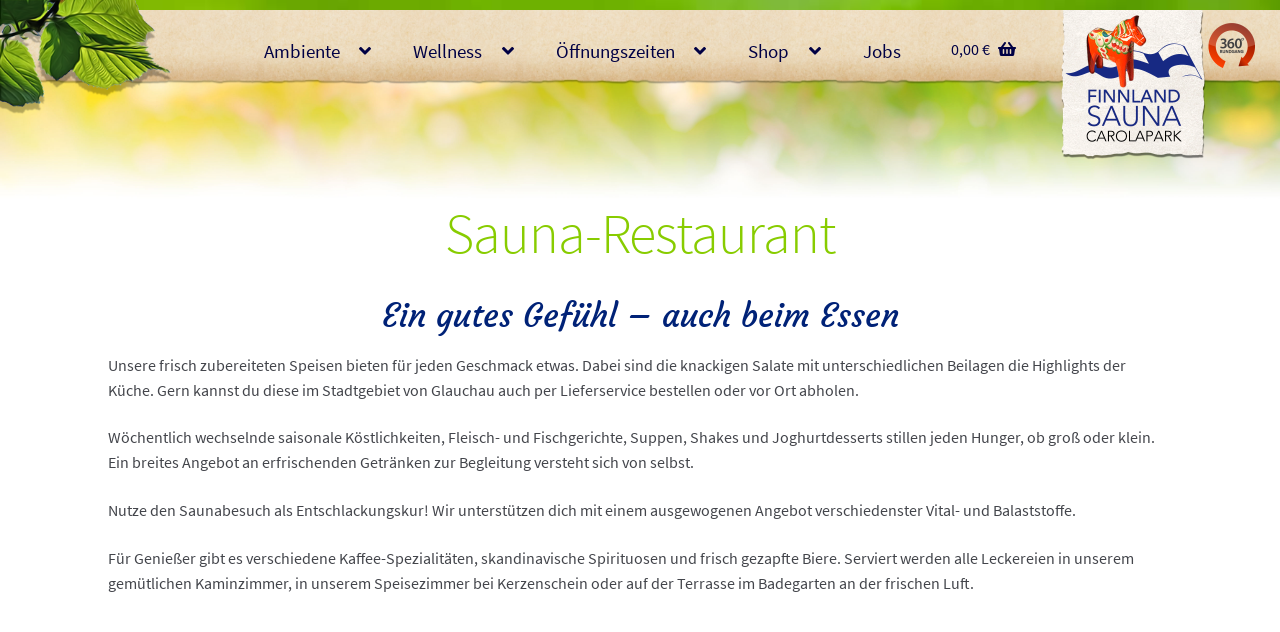

--- FILE ---
content_type: text/html; charset=UTF-8
request_url: https://www.sauna-glauchau.de/ambiente/sauna-restaurant/
body_size: 9717
content:
<!DOCTYPE html>
<html lang="de">
<head>
<meta charset="UTF-8">
<meta name="viewport" content="width=device-width, initial-scale=1, maximum-scale=1.0, user-scalable=no">
<script>
function Rundgang(){
	var iframe=document.createElement('iframe');
	iframe.id='rundgang';
	iframe.frameBorder='0';
	iframe.src='https://cis-internet.de/360/Finnlandsauna/';
	document.body.appendChild(iframe);
	var closer=document.createElement('div');
	closer.id='rundgang_close';
	closer.innerHTML='x';
	closer.onclick=function(){Rundgang_Schliessen();};
	document.body.appendChild(closer);
}
function Rundgang_Schliessen(){
	var el=document.getElementById('rundgang');
	el.parentNode.removeChild(el);
	var el=document.getElementById('rundgang_close');
	el.parentNode.removeChild(el);
}
</script>
	<title>Sauna-Restaurant - Finnlandsauna Glauchau</title>
	<style>img:is([sizes="auto" i], [sizes^="auto," i]) { contain-intrinsic-size: 3000px 1500px }</style>
	
<!-- The SEO Framework von Sybre Waaijer -->
<meta name="robots" content="max-snippet:-1,max-image-preview:large,max-video-preview:-1" />
<link rel="canonical" href="https://www.sauna-glauchau.de/ambiente/sauna-restaurant/" />
<meta name="description" content="Unsere frisch zubereiteten Speisen bieten für jeden Geschmack etwas. Dabei sind die knackigen Salate mit unterschiedlichen Beilagen die Highlights der Küche." />
<meta name="theme-color" content="#88cc00" />
<meta property="og:type" content="website" />
<meta property="og:locale" content="de_DE" />
<meta property="og:site_name" content="Finnlandsauna Glauchau" />
<meta property="og:title" content="Sauna-Restaurant" />
<meta property="og:description" content="Unsere frisch zubereiteten Speisen bieten für jeden Geschmack etwas. Dabei sind die knackigen Salate mit unterschiedlichen Beilagen die Highlights der Küche. Gern kannst du diese im Stadtgebiet von…" />
<meta property="og:url" content="https://www.sauna-glauchau.de/ambiente/sauna-restaurant/" />
<meta name="twitter:card" content="summary_large_image" />
<meta name="twitter:title" content="Sauna-Restaurant" />
<meta name="twitter:description" content="Unsere frisch zubereiteten Speisen bieten für jeden Geschmack etwas. Dabei sind die knackigen Salate mit unterschiedlichen Beilagen die Highlights der Küche. Gern kannst du diese im Stadtgebiet von…" />
<script type="application/ld+json">{"@context":"https://schema.org","@graph":[{"@type":"WebSite","@id":"https://www.sauna-glauchau.de/#/schema/WebSite","url":"https://www.sauna-glauchau.de/","name":"Finnlandsauna Glauchau","description":"Ihre Wohlfühloase mit idyllischem Garten und Wellness-Angeboten","inLanguage":"de","potentialAction":{"@type":"SearchAction","target":{"@type":"EntryPoint","urlTemplate":"https://www.sauna-glauchau.de/search/{search_term_string}/"},"query-input":"required name=search_term_string"},"publisher":{"@type":"Organization","@id":"https://www.sauna-glauchau.de/#/schema/Organization","name":"Finnlandsauna Glauchau","url":"https://www.sauna-glauchau.de/"}},{"@type":"WebPage","@id":"https://www.sauna-glauchau.de/ambiente/sauna-restaurant/","url":"https://www.sauna-glauchau.de/ambiente/sauna-restaurant/","name":"Sauna-Restaurant - Finnlandsauna Glauchau","description":"Unsere frisch zubereiteten Speisen bieten für jeden Geschmack etwas. Dabei sind die knackigen Salate mit unterschiedlichen Beilagen die Highlights der Küche.","inLanguage":"de","isPartOf":{"@id":"https://www.sauna-glauchau.de/#/schema/WebSite"},"breadcrumb":{"@type":"BreadcrumbList","@id":"https://www.sauna-glauchau.de/#/schema/BreadcrumbList","itemListElement":[{"@type":"ListItem","position":1,"item":"https://www.sauna-glauchau.de/","name":"Finnlandsauna Glauchau"},{"@type":"ListItem","position":2,"item":"https://www.sauna-glauchau.de/","name":"Finnlandsauna Glauchau - idyllischer Garten & Wellness"},{"@type":"ListItem","position":3,"name":"Sauna-Restaurant"}]},"potentialAction":{"@type":"ReadAction","target":"https://www.sauna-glauchau.de/ambiente/sauna-restaurant/"}}]}</script>
<!-- / The SEO Framework von Sybre Waaijer | 11.80ms meta | 3.38ms boot -->

<link rel="alternate" type="application/rss+xml" title="Finnlandsauna Glauchau &raquo; Feed" href="https://www.sauna-glauchau.de/feed/" />
<link rel="alternate" type="application/rss+xml" title="Finnlandsauna Glauchau &raquo; Kommentar-Feed" href="https://www.sauna-glauchau.de/comments/feed/" />
<script>
window._wpemojiSettings = {"baseUrl":"https:\/\/s.w.org\/images\/core\/emoji\/16.0.1\/72x72\/","ext":".png","svgUrl":"https:\/\/s.w.org\/images\/core\/emoji\/16.0.1\/svg\/","svgExt":".svg","source":{"concatemoji":"https:\/\/www.sauna-glauchau.de\/wp-includes\/js\/wp-emoji-release.min.js?ver=7116479e1bd2453b178559bba1c82de8"}};
/*! This file is auto-generated */
!function(s,n){var o,i,e;function c(e){try{var t={supportTests:e,timestamp:(new Date).valueOf()};sessionStorage.setItem(o,JSON.stringify(t))}catch(e){}}function p(e,t,n){e.clearRect(0,0,e.canvas.width,e.canvas.height),e.fillText(t,0,0);var t=new Uint32Array(e.getImageData(0,0,e.canvas.width,e.canvas.height).data),a=(e.clearRect(0,0,e.canvas.width,e.canvas.height),e.fillText(n,0,0),new Uint32Array(e.getImageData(0,0,e.canvas.width,e.canvas.height).data));return t.every(function(e,t){return e===a[t]})}function u(e,t){e.clearRect(0,0,e.canvas.width,e.canvas.height),e.fillText(t,0,0);for(var n=e.getImageData(16,16,1,1),a=0;a<n.data.length;a++)if(0!==n.data[a])return!1;return!0}function f(e,t,n,a){switch(t){case"flag":return n(e,"\ud83c\udff3\ufe0f\u200d\u26a7\ufe0f","\ud83c\udff3\ufe0f\u200b\u26a7\ufe0f")?!1:!n(e,"\ud83c\udde8\ud83c\uddf6","\ud83c\udde8\u200b\ud83c\uddf6")&&!n(e,"\ud83c\udff4\udb40\udc67\udb40\udc62\udb40\udc65\udb40\udc6e\udb40\udc67\udb40\udc7f","\ud83c\udff4\u200b\udb40\udc67\u200b\udb40\udc62\u200b\udb40\udc65\u200b\udb40\udc6e\u200b\udb40\udc67\u200b\udb40\udc7f");case"emoji":return!a(e,"\ud83e\udedf")}return!1}function g(e,t,n,a){var r="undefined"!=typeof WorkerGlobalScope&&self instanceof WorkerGlobalScope?new OffscreenCanvas(300,150):s.createElement("canvas"),o=r.getContext("2d",{willReadFrequently:!0}),i=(o.textBaseline="top",o.font="600 32px Arial",{});return e.forEach(function(e){i[e]=t(o,e,n,a)}),i}function t(e){var t=s.createElement("script");t.src=e,t.defer=!0,s.head.appendChild(t)}"undefined"!=typeof Promise&&(o="wpEmojiSettingsSupports",i=["flag","emoji"],n.supports={everything:!0,everythingExceptFlag:!0},e=new Promise(function(e){s.addEventListener("DOMContentLoaded",e,{once:!0})}),new Promise(function(t){var n=function(){try{var e=JSON.parse(sessionStorage.getItem(o));if("object"==typeof e&&"number"==typeof e.timestamp&&(new Date).valueOf()<e.timestamp+604800&&"object"==typeof e.supportTests)return e.supportTests}catch(e){}return null}();if(!n){if("undefined"!=typeof Worker&&"undefined"!=typeof OffscreenCanvas&&"undefined"!=typeof URL&&URL.createObjectURL&&"undefined"!=typeof Blob)try{var e="postMessage("+g.toString()+"("+[JSON.stringify(i),f.toString(),p.toString(),u.toString()].join(",")+"));",a=new Blob([e],{type:"text/javascript"}),r=new Worker(URL.createObjectURL(a),{name:"wpTestEmojiSupports"});return void(r.onmessage=function(e){c(n=e.data),r.terminate(),t(n)})}catch(e){}c(n=g(i,f,p,u))}t(n)}).then(function(e){for(var t in e)n.supports[t]=e[t],n.supports.everything=n.supports.everything&&n.supports[t],"flag"!==t&&(n.supports.everythingExceptFlag=n.supports.everythingExceptFlag&&n.supports[t]);n.supports.everythingExceptFlag=n.supports.everythingExceptFlag&&!n.supports.flag,n.DOMReady=!1,n.readyCallback=function(){n.DOMReady=!0}}).then(function(){return e}).then(function(){var e;n.supports.everything||(n.readyCallback(),(e=n.source||{}).concatemoji?t(e.concatemoji):e.wpemoji&&e.twemoji&&(t(e.twemoji),t(e.wpemoji)))}))}((window,document),window._wpemojiSettings);
</script>
<style id='wp-emoji-styles-inline-css'>

	img.wp-smiley, img.emoji {
		display: inline !important;
		border: none !important;
		box-shadow: none !important;
		height: 1em !important;
		width: 1em !important;
		margin: 0 0.07em !important;
		vertical-align: -0.1em !important;
		background: none !important;
		padding: 0 !important;
	}
</style>
<link rel='stylesheet' id='wp-block-library-css' href='https://www.sauna-glauchau.de/wp-includes/css/dist/block-library/style.min.css?ver=7116479e1bd2453b178559bba1c82de8' media='all' />
<style id='wp-block-library-theme-inline-css'>
.wp-block-audio :where(figcaption){color:#555;font-size:13px;text-align:center}.is-dark-theme .wp-block-audio :where(figcaption){color:#ffffffa6}.wp-block-audio{margin:0 0 1em}.wp-block-code{border:1px solid #ccc;border-radius:4px;font-family:Menlo,Consolas,monaco,monospace;padding:.8em 1em}.wp-block-embed :where(figcaption){color:#555;font-size:13px;text-align:center}.is-dark-theme .wp-block-embed :where(figcaption){color:#ffffffa6}.wp-block-embed{margin:0 0 1em}.blocks-gallery-caption{color:#555;font-size:13px;text-align:center}.is-dark-theme .blocks-gallery-caption{color:#ffffffa6}:root :where(.wp-block-image figcaption){color:#555;font-size:13px;text-align:center}.is-dark-theme :root :where(.wp-block-image figcaption){color:#ffffffa6}.wp-block-image{margin:0 0 1em}.wp-block-pullquote{border-bottom:4px solid;border-top:4px solid;color:currentColor;margin-bottom:1.75em}.wp-block-pullquote cite,.wp-block-pullquote footer,.wp-block-pullquote__citation{color:currentColor;font-size:.8125em;font-style:normal;text-transform:uppercase}.wp-block-quote{border-left:.25em solid;margin:0 0 1.75em;padding-left:1em}.wp-block-quote cite,.wp-block-quote footer{color:currentColor;font-size:.8125em;font-style:normal;position:relative}.wp-block-quote:where(.has-text-align-right){border-left:none;border-right:.25em solid;padding-left:0;padding-right:1em}.wp-block-quote:where(.has-text-align-center){border:none;padding-left:0}.wp-block-quote.is-large,.wp-block-quote.is-style-large,.wp-block-quote:where(.is-style-plain){border:none}.wp-block-search .wp-block-search__label{font-weight:700}.wp-block-search__button{border:1px solid #ccc;padding:.375em .625em}:where(.wp-block-group.has-background){padding:1.25em 2.375em}.wp-block-separator.has-css-opacity{opacity:.4}.wp-block-separator{border:none;border-bottom:2px solid;margin-left:auto;margin-right:auto}.wp-block-separator.has-alpha-channel-opacity{opacity:1}.wp-block-separator:not(.is-style-wide):not(.is-style-dots){width:100px}.wp-block-separator.has-background:not(.is-style-dots){border-bottom:none;height:1px}.wp-block-separator.has-background:not(.is-style-wide):not(.is-style-dots){height:2px}.wp-block-table{margin:0 0 1em}.wp-block-table td,.wp-block-table th{word-break:normal}.wp-block-table :where(figcaption){color:#555;font-size:13px;text-align:center}.is-dark-theme .wp-block-table :where(figcaption){color:#ffffffa6}.wp-block-video :where(figcaption){color:#555;font-size:13px;text-align:center}.is-dark-theme .wp-block-video :where(figcaption){color:#ffffffa6}.wp-block-video{margin:0 0 1em}:root :where(.wp-block-template-part.has-background){margin-bottom:0;margin-top:0;padding:1.25em 2.375em}
</style>
<link rel='stylesheet' id='storefront-gutenberg-blocks-css' href='https://www.sauna-glauchau.de/wp-content/themes/storefront/assets/css/base/gutenberg-blocks.css?ver=4.6.2' media='all' />
<style id='storefront-gutenberg-blocks-inline-css'>

				.wp-block-button__link:not(.has-text-color) {
					color: #333333;
				}

				.wp-block-button__link:not(.has-text-color):hover,
				.wp-block-button__link:not(.has-text-color):focus,
				.wp-block-button__link:not(.has-text-color):active {
					color: #333333;
				}

				.wp-block-button__link:not(.has-background) {
					background-color: #eeeeee;
				}

				.wp-block-button__link:not(.has-background):hover,
				.wp-block-button__link:not(.has-background):focus,
				.wp-block-button__link:not(.has-background):active {
					border-color: #d5d5d5;
					background-color: #d5d5d5;
				}

				.wc-block-grid__products .wc-block-grid__product .wp-block-button__link {
					background-color: #eeeeee;
					border-color: #eeeeee;
					color: #333333;
				}

				.wp-block-quote footer,
				.wp-block-quote cite,
				.wp-block-quote__citation {
					color: #6d6d6d;
				}

				.wp-block-pullquote cite,
				.wp-block-pullquote footer,
				.wp-block-pullquote__citation {
					color: #6d6d6d;
				}

				.wp-block-image figcaption {
					color: #6d6d6d;
				}

				.wp-block-separator.is-style-dots::before {
					color: #333333;
				}

				.wp-block-file a.wp-block-file__button {
					color: #333333;
					background-color: #eeeeee;
					border-color: #eeeeee;
				}

				.wp-block-file a.wp-block-file__button:hover,
				.wp-block-file a.wp-block-file__button:focus,
				.wp-block-file a.wp-block-file__button:active {
					color: #333333;
					background-color: #d5d5d5;
				}

				.wp-block-code,
				.wp-block-preformatted pre {
					color: #6d6d6d;
				}

				.wp-block-table:not( .has-background ):not( .is-style-stripes ) tbody tr:nth-child(2n) td {
					background-color: #fdfdfd;
				}

				.wp-block-cover .wp-block-cover__inner-container h1:not(.has-text-color),
				.wp-block-cover .wp-block-cover__inner-container h2:not(.has-text-color),
				.wp-block-cover .wp-block-cover__inner-container h3:not(.has-text-color),
				.wp-block-cover .wp-block-cover__inner-container h4:not(.has-text-color),
				.wp-block-cover .wp-block-cover__inner-container h5:not(.has-text-color),
				.wp-block-cover .wp-block-cover__inner-container h6:not(.has-text-color) {
					color: #000000;
				}

				div.wc-block-components-price-slider__range-input-progress,
				.rtl .wc-block-components-price-slider__range-input-progress {
					--range-color: #7f54b3;
				}

				/* Target only IE11 */
				@media all and (-ms-high-contrast: none), (-ms-high-contrast: active) {
					.wc-block-components-price-slider__range-input-progress {
						background: #7f54b3;
					}
				}

				.wc-block-components-button:not(.is-link) {
					background-color: #333333;
					color: #ffffff;
				}

				.wc-block-components-button:not(.is-link):hover,
				.wc-block-components-button:not(.is-link):focus,
				.wc-block-components-button:not(.is-link):active {
					background-color: #1a1a1a;
					color: #ffffff;
				}

				.wc-block-components-button:not(.is-link):disabled {
					background-color: #333333;
					color: #ffffff;
				}

				.wc-block-cart__submit-container {
					background-color: #ffffff;
				}

				.wc-block-cart__submit-container::before {
					color: rgba(220,220,220,0.5);
				}

				.wc-block-components-order-summary-item__quantity {
					background-color: #ffffff;
					border-color: #6d6d6d;
					box-shadow: 0 0 0 2px #ffffff;
					color: #6d6d6d;
				}
			
</style>
<style id='woocommerce-inline-inline-css'>
.woocommerce form .form-row .required { visibility: visible; }
</style>
<link rel='stylesheet' id='storefront-icons-css' href='https://www.sauna-glauchau.de/wp-content/themes/storefront/assets/css/base/icons.css?ver=4.6.2' media='all' />
<link rel='stylesheet' id='wcpa-frontend-css' href='https://www.sauna-glauchau.de/wp-content/plugins/woo-custom-product-addons/assets/css/style_1.css?ver=3.0.19' media='all' />
<link rel='stylesheet' id='woocommerce-gzd-layout-css' href='https://www.sauna-glauchau.de/wp-content/plugins/woocommerce-germanized/build/static/layout-styles.css?ver=3.20.5' media='all' />
<style id='woocommerce-gzd-layout-inline-css'>
.woocommerce-checkout .shop_table { background-color: #eeeeee; } .product p.deposit-packaging-type { font-size: 1.25em !important; } p.woocommerce-shipping-destination { display: none; }
                .wc-gzd-nutri-score-value-a {
                    background: url(https://www.sauna-glauchau.de/wp-content/plugins/woocommerce-germanized/assets/images/nutri-score-a.svg) no-repeat;
                }
                .wc-gzd-nutri-score-value-b {
                    background: url(https://www.sauna-glauchau.de/wp-content/plugins/woocommerce-germanized/assets/images/nutri-score-b.svg) no-repeat;
                }
                .wc-gzd-nutri-score-value-c {
                    background: url(https://www.sauna-glauchau.de/wp-content/plugins/woocommerce-germanized/assets/images/nutri-score-c.svg) no-repeat;
                }
                .wc-gzd-nutri-score-value-d {
                    background: url(https://www.sauna-glauchau.de/wp-content/plugins/woocommerce-germanized/assets/images/nutri-score-d.svg) no-repeat;
                }
                .wc-gzd-nutri-score-value-e {
                    background: url(https://www.sauna-glauchau.de/wp-content/plugins/woocommerce-germanized/assets/images/nutri-score-e.svg) no-repeat;
                }
            
</style>
<link rel='stylesheet' id='storefront-style-css' href='https://www.sauna-glauchau.de/wp-content/themes/storefront/style.css?ver=4.6.2' media='all' />
<link rel='stylesheet' id='storefront-woocommerce-style-css' href='https://www.sauna-glauchau.de/wp-content/themes/storefront/assets/css/woocommerce/woocommerce.css?ver=4.6.2' media='all' />
<style id='storefront-woocommerce-style-inline-css'>
@font-face {
				font-family: star;
				src: url(https://www.sauna-glauchau.de/wp-content/plugins/woocommerce/assets/fonts/star.eot);
				src:
					url(https://www.sauna-glauchau.de/wp-content/plugins/woocommerce/assets/fonts/star.eot?#iefix) format("embedded-opentype"),
					url(https://www.sauna-glauchau.de/wp-content/plugins/woocommerce/assets/fonts/star.woff) format("woff"),
					url(https://www.sauna-glauchau.de/wp-content/plugins/woocommerce/assets/fonts/star.ttf) format("truetype"),
					url(https://www.sauna-glauchau.de/wp-content/plugins/woocommerce/assets/fonts/star.svg#star) format("svg");
				font-weight: 400;
				font-style: normal;
			}
			@font-face {
				font-family: WooCommerce;
				src: url(https://www.sauna-glauchau.de/wp-content/plugins/woocommerce/assets/fonts/WooCommerce.eot);
				src:
					url(https://www.sauna-glauchau.de/wp-content/plugins/woocommerce/assets/fonts/WooCommerce.eot?#iefix) format("embedded-opentype"),
					url(https://www.sauna-glauchau.de/wp-content/plugins/woocommerce/assets/fonts/WooCommerce.woff) format("woff"),
					url(https://www.sauna-glauchau.de/wp-content/plugins/woocommerce/assets/fonts/WooCommerce.ttf) format("truetype"),
					url(https://www.sauna-glauchau.de/wp-content/plugins/woocommerce/assets/fonts/WooCommerce.svg#WooCommerce) format("svg");
				font-weight: 400;
				font-style: normal;
			}
</style>
<link rel='stylesheet' id='storefront-child-style-css' href='https://www.sauna-glauchau.de/wp-content/themes/storefront-sauna/style.css?ver=1.2' media='all' />
<link rel='stylesheet' id='storefront-woocommerce-brands-style-css' href='https://www.sauna-glauchau.de/wp-content/themes/storefront/assets/css/woocommerce/extensions/brands.css?ver=4.6.2' media='all' />
<!--n2css--><!--n2js--><script src="https://www.sauna-glauchau.de/wp-content/plugins/appelgrips-geoeffnet/oeffnungszeiten.js?1&amp;ver=7116479e1bd2453b178559bba1c82de8" id="my_plugin_script-js"></script>
<script id="my_plugin_script-js-after">
document.addEventListener("DOMContentLoaded", function(event) {OEZ();});
</script>
<script async src="https://www.sauna-glauchau.de/wp-content/plugins/burst-statistics/assets/js/timeme/timeme.min.js?ver=1768042592" id="burst-timeme-js"></script>
<script async src="https://www.sauna-glauchau.de/wp-content/uploads/burst/js/burst.min.js?ver=1769841902" id="burst-js"></script>
<script src="https://www.sauna-glauchau.de/wp-includes/js/jquery/jquery.min.js?ver=3.7.1" id="jquery-core-js"></script>
<script src="https://www.sauna-glauchau.de/wp-includes/js/jquery/jquery-migrate.min.js?ver=3.4.1" id="jquery-migrate-js"></script>
<script src="https://www.sauna-glauchau.de/wp-content/plugins/woocommerce/assets/js/jquery-blockui/jquery.blockUI.min.js?ver=2.7.0-wc.10.4.3" id="wc-jquery-blockui-js" defer data-wp-strategy="defer"></script>
<script id="wc-add-to-cart-js-extra">
var wc_add_to_cart_params = {"ajax_url":"\/wp-admin\/admin-ajax.php","wc_ajax_url":"\/?wc-ajax=%%endpoint%%","i18n_view_cart":"Warenkorb anzeigen","cart_url":"https:\/\/www.sauna-glauchau.de\/shop\/warenkorb\/","is_cart":"","cart_redirect_after_add":"no"};
</script>
<script src="https://www.sauna-glauchau.de/wp-content/plugins/woocommerce/assets/js/frontend/add-to-cart.min.js?ver=10.4.3" id="wc-add-to-cart-js" defer data-wp-strategy="defer"></script>
<script src="https://www.sauna-glauchau.de/wp-content/plugins/woocommerce/assets/js/js-cookie/js.cookie.min.js?ver=2.1.4-wc.10.4.3" id="wc-js-cookie-js" defer data-wp-strategy="defer"></script>
<script id="woocommerce-js-extra">
var woocommerce_params = {"ajax_url":"\/wp-admin\/admin-ajax.php","wc_ajax_url":"\/?wc-ajax=%%endpoint%%","i18n_password_show":"Passwort anzeigen","i18n_password_hide":"Passwort ausblenden"};
</script>
<script src="https://www.sauna-glauchau.de/wp-content/plugins/woocommerce/assets/js/frontend/woocommerce.min.js?ver=10.4.3" id="woocommerce-js" defer data-wp-strategy="defer"></script>
<script id="wc-cart-fragments-js-extra">
var wc_cart_fragments_params = {"ajax_url":"\/wp-admin\/admin-ajax.php","wc_ajax_url":"\/?wc-ajax=%%endpoint%%","cart_hash_key":"wc_cart_hash_0326b07f1d24e6b1af5e3edaf05a21ef","fragment_name":"wc_fragments_0326b07f1d24e6b1af5e3edaf05a21ef","request_timeout":"5000"};
</script>
<script src="https://www.sauna-glauchau.de/wp-content/plugins/woocommerce/assets/js/frontend/cart-fragments.min.js?ver=10.4.3" id="wc-cart-fragments-js" defer data-wp-strategy="defer"></script>
<link rel="https://api.w.org/" href="https://www.sauna-glauchau.de/wp-json/" /><link rel="alternate" title="JSON" type="application/json" href="https://www.sauna-glauchau.de/wp-json/wp/v2/pages/140" /><link rel="EditURI" type="application/rsd+xml" title="RSD" href="https://www.sauna-glauchau.de/xmlrpc.php?rsd" />
<link rel="alternate" title="oEmbed (JSON)" type="application/json+oembed" href="https://www.sauna-glauchau.de/wp-json/oembed/1.0/embed?url=https%3A%2F%2Fwww.sauna-glauchau.de%2Fambiente%2Fsauna-restaurant%2F" />
<link rel="alternate" title="oEmbed (XML)" type="text/xml+oembed" href="https://www.sauna-glauchau.de/wp-json/oembed/1.0/embed?url=https%3A%2F%2Fwww.sauna-glauchau.de%2Fambiente%2Fsauna-restaurant%2F&#038;format=xml" />
	<noscript><style>.woocommerce-product-gallery{ opacity: 1 !important; }</style></noscript>
	<style>:root{  --wcpaSectionTitleSize:14px;   --wcpaLabelSize:14px;   --wcpaDescSize:13px;   --wcpaErrorSize:13px;   --wcpaLabelWeight:normal;   --wcpaDescWeight:normal;   --wcpaBorderWidth:1px;   --wcpaBorderRadius:6px;   --wcpaInputHeight:45px;   --wcpaCheckLabelSize:14px;   --wcpaCheckBorderWidth:1px;   --wcpaCheckWidth:20px;   --wcpaCheckHeight:20px;   --wcpaCheckBorderRadius:4px;   --wcpaCheckButtonRadius:5px;   --wcpaCheckButtonBorder:2px; }:root{  --wcpaButtonColor:#3340d3;   --wcpaLabelColor:#424242;   --wcpaDescColor:#797979;   --wcpaBorderColor:#c6d0e9;   --wcpaBorderColorFocus:#3561f3;   --wcpaInputBgColor:#FFFFFF;   --wcpaInputColor:#5d5d5d;   --wcpaCheckLabelColor:#4a4a4a;   --wcpaCheckBgColor:#3340d3;   --wcpaCheckBorderColor:#B9CBE3;   --wcpaCheckTickColor:#ffffff;   --wcpaRadioBgColor:#3340d3;   --wcpaRadioBorderColor:#B9CBE3;   --wcpaRadioTickColor:#ffffff;   --wcpaButtonTextColor:#ffffff;   --wcpaErrorColor:#F55050; }:root{}</style></head>

<body class="wp-singular page-template-default page page-id-140 page-child parent-pageid-14 wp-embed-responsive wp-theme-storefront wp-child-theme-storefront-sauna theme-storefront woocommerce-no-js storefront-full-width-content storefront-secondary-navigation storefront-align-wide right-sidebar woocommerce-active" data-burst_id="140" data-burst_type="page">
<header id="masthead" class="site-header" role="banner" style="">
			<nav id="site-navigation" class="main-navigation" role="navigation" aria-label="Primäre Navigation">
		<button id="site-navigation-menu-toggle" class="menu-toggle" aria-controls="site-navigation" aria-expanded="false"><span>Menü</span></button>
			<div class="primary-navigation"><ul id="menu-hauptmenue" class="menu"><li id="menu-item-39" class="menu-item menu-item-type-post_type menu-item-object-page current-menu-ancestor current-menu-parent current_page_parent current_page_ancestor menu-item-has-children menu-item-39"><a href="https://www.sauna-glauchau.de/ambiente/sauna-landschaft/">Ambiente</a>
<ul class="sub-menu">
	<li id="menu-item-34" class="menu-item menu-item-type-post_type menu-item-object-page menu-item-34"><a href="https://www.sauna-glauchau.de/ambiente/sauna-landschaft/">Sauna-Landschaft</a></li>
	<li id="menu-item-33" class="menu-item menu-item-type-post_type menu-item-object-page menu-item-33"><a href="https://www.sauna-glauchau.de/ambiente/fkk-sommer-badegarten/">FKK-Sommer-Badegarten</a></li>
	<li id="menu-item-142" class="menu-item menu-item-type-post_type menu-item-object-page current-menu-item page_item page-item-140 current_page_item menu-item-142"><a href="https://www.sauna-glauchau.de/ambiente/sauna-restaurant/" aria-current="page">Sauna-Restaurant</a></li>
	<li id="menu-item-1060" class="menu-item menu-item-type-post_type menu-item-object-page menu-item-1060"><a href="https://www.sauna-glauchau.de/ambiente/sauna-knigge/">Sauna-Knigge</a></li>
</ul>
</li>
<li id="menu-item-31" class="menu-item menu-item-type-post_type menu-item-object-page menu-item-has-children menu-item-31"><a href="https://www.sauna-glauchau.de/massage-wellness/">Wellness</a>
<ul class="sub-menu">
	<li id="menu-item-379" class="menu-item menu-item-type-post_type menu-item-object-page menu-item-379"><a href="https://www.sauna-glauchau.de/massage-wellness/massagen/">Massagen</a></li>
	<li id="menu-item-32" class="menu-item menu-item-type-post_type menu-item-object-page menu-item-32"><a href="https://www.sauna-glauchau.de/massage-wellness/wohlfuehlpakete-nur-fuer-mich/">Wohlfühlpakete nur für Mich</a></li>
	<li id="menu-item-30" class="menu-item menu-item-type-post_type menu-item-object-page menu-item-30"><a href="https://www.sauna-glauchau.de/massage-wellness/wohlfuehlpakete-zeit-fuer-zwei/">Wohlfühlpakete Zeit für Zwei</a></li>
	<li id="menu-item-926" class="menu-item menu-item-type-post_type menu-item-object-page menu-item-926"><a href="https://www.sauna-glauchau.de/massage-wellness/geschaeftsbedingungen/">Geschäftsbedingungen</a></li>
</ul>
</li>
<li id="menu-item-44" class="menu-item menu-item-type-post_type menu-item-object-page menu-item-has-children menu-item-44"><a href="https://www.sauna-glauchau.de/oeffnungszeiten-tarife/">Öffnungszeiten</a>
<ul class="sub-menu">
	<li id="menu-item-45" class="menu-item menu-item-type-post_type menu-item-object-page menu-item-45"><a href="https://www.sauna-glauchau.de/kontakt/">Kontakt &amp; Anfahrt</a></li>
</ul>
</li>
<li id="menu-item-83" class="menu-item menu-item-type-post_type menu-item-object-page menu-item-has-children menu-item-83"><a href="https://www.sauna-glauchau.de/shop/">Shop</a>
<ul class="sub-menu">
	<li id="menu-item-125" class="menu-item menu-item-type-taxonomy menu-item-object-product_cat menu-item-125"><a href="https://www.sauna-glauchau.de/produkt-kategorie/gutscheine/">Gutscheine</a></li>
	<li id="menu-item-940" class="menu-item menu-item-type-taxonomy menu-item-object-product_cat menu-item-has-children menu-item-940"><a href="https://www.sauna-glauchau.de/produkt-kategorie/lapuankankurit/">Lapuan Kankurit</a>
	<ul class="sub-menu">
		<li id="menu-item-944" class="menu-item menu-item-type-taxonomy menu-item-object-product_cat menu-item-944"><a href="https://www.sauna-glauchau.de/produkt-kategorie/lapuankankurit/towel/">Badetücher</a></li>
		<li id="menu-item-1427" class="menu-item menu-item-type-taxonomy menu-item-object-product_cat menu-item-1427"><a href="https://www.sauna-glauchau.de/produkt-kategorie/lapuankankurit/small-towel-and-tea-towel/">Handtücher &amp; Geschirrtücher</a></li>
		<li id="menu-item-945" class="menu-item menu-item-type-taxonomy menu-item-object-product_cat menu-item-945"><a href="https://www.sauna-glauchau.de/produkt-kategorie/lapuankankurit/bathrobe/">Bademantel</a></li>
		<li id="menu-item-1658" class="menu-item menu-item-type-taxonomy menu-item-object-product_cat menu-item-1658"><a href="https://www.sauna-glauchau.de/produkt-kategorie/lapuankankurit/wool-blanket/">Wolldecken</a></li>
		<li id="menu-item-1651" class="menu-item menu-item-type-taxonomy menu-item-object-product_cat menu-item-1651"><a href="https://www.sauna-glauchau.de/produkt-kategorie/lapuankankurit/others/">Sonstige</a></li>
	</ul>
</li>
	<li id="menu-item-87" class="menu-item menu-item-type-post_type menu-item-object-page menu-item-87"><a href="https://www.sauna-glauchau.de/shop/warenkorb/">Warenkorb</a></li>
	<li id="menu-item-84" class="menu-item menu-item-type-post_type menu-item-object-page menu-item-84"><a href="https://www.sauna-glauchau.de/shop/kasse/">Kasse</a></li>
	<li id="menu-item-86" class="menu-item menu-item-type-post_type menu-item-object-page menu-item-86"><a href="https://www.sauna-glauchau.de/shop/zahlung-versand/">Versand- und Zahlungsarten</a></li>
	<li id="menu-item-88" class="menu-item menu-item-type-post_type menu-item-object-page menu-item-88"><a href="https://www.sauna-glauchau.de/shop/widerrufsbelehrung/">Widerrufsbelehrung</a></li>
</ul>
</li>
<li id="menu-item-528" class="menu-item menu-item-type-post_type menu-item-object-page menu-item-528"><a href="https://www.sauna-glauchau.de/jobs/">Jobs</a></li>
</ul></div><div class="menu"><ul>
<li ><a href="https://www.sauna-glauchau.de/">Start</a></li><li class="page_item page-item-508"><a href="https://www.sauna-glauchau.de/jobs/">Dein Job bei uns</a></li>
<li class="page_item page-item-42"><a href="https://www.sauna-glauchau.de/oeffnungszeiten-tarife/">Öffnungszeiten &amp; Tarife</a></li>
<li class="page_item page-item-24 page_item_has_children"><a href="https://www.sauna-glauchau.de/massage-wellness/">Massage &amp; Wellness</a>
<ul class='children'>
	<li class="page_item page-item-377"><a href="https://www.sauna-glauchau.de/massage-wellness/massagen/">Massagen</a></li>
	<li class="page_item page-item-26"><a href="https://www.sauna-glauchau.de/massage-wellness/wohlfuehlpakete-nur-fuer-mich/">Wohlfühlpakete nur für Mich</a></li>
	<li class="page_item page-item-28"><a href="https://www.sauna-glauchau.de/massage-wellness/wohlfuehlpakete-zeit-fuer-zwei/">Wohlfühlpakete Zeit für Zwei</a></li>
	<li class="page_item page-item-924"><a href="https://www.sauna-glauchau.de/massage-wellness/geschaeftsbedingungen/">Geschäftsbedingungen</a></li>
</ul>
</li>
<li class="page_item page-item-40"><a href="https://www.sauna-glauchau.de/kontakt/">Kontakt &amp; Anfahrt</a></li>
<li class="page_item page-item-6 page_item_has_children"><a href="https://www.sauna-glauchau.de/shop/">Sauna Shop</a>
<ul class='children'>
	<li class="page_item page-item-7"><a href="https://www.sauna-glauchau.de/shop/warenkorb/">Warenkorb</a></li>
	<li class="page_item page-item-8"><a href="https://www.sauna-glauchau.de/shop/kasse/">Kasse</a></li>
	<li class="page_item page-item-65"><a href="https://www.sauna-glauchau.de/shop/zahlung-versand/">Versand- und Zahlungsarten</a></li>
	<li class="page_item page-item-64"><a href="https://www.sauna-glauchau.de/shop/widerrufsbelehrung/">Widerrufsbelehrung</a></li>
</ul>
</li>
<li class="page_item page-item-61"><a href="https://www.sauna-glauchau.de/datenschutzerklaerung/">Datenschutzerklärung</a></li>
<li class="page_item page-item-62"><a href="https://www.sauna-glauchau.de/impressum-2/">Impressum</a></li>
<li class="page_item page-item-20"><a href="https://www.sauna-glauchau.de/ambiente/sauna-landschaft/">Sauna-Landschaft</a></li>
<li class="page_item page-item-140 current_page_item"><a href="https://www.sauna-glauchau.de/ambiente/sauna-restaurant/" aria-current="page">Sauna-Restaurant</a></li>
<li class="page_item page-item-22"><a href="https://www.sauna-glauchau.de/ambiente/fkk-sommer-badegarten/">FKK &#8211; Sommer &#8211; Badegarten</a></li>
<li class="page_item page-item-801"><a href="https://www.sauna-glauchau.de/ambiente/sauna-knigge/">Sauna-Knigge</a></li>
</ul></div>
		</nav><!-- #site-navigation -->
				<ul id="site-header-cart" class="site-header-cart menu">
			<li class="">
							<a class="cart-contents" href="https://www.sauna-glauchau.de/shop/warenkorb/" title="Deinen Warenkorb anzeigen">
								<span class="woocommerce-Price-amount amount">0,00&nbsp;<span class="woocommerce-Price-currencySymbol">&euro;</span></span> <span class="count">0 Artikel</span>
			</a>
					</li>
			<li>
				<div class="widget woocommerce widget_shopping_cart"><div class="widget_shopping_cart_content"></div></div>			</li>
		</ul>
					<div class="site-branding">
			<div class="beta site-title"><a href="https://www.sauna-glauchau.de/" rel="home">Finnlandsauna Glauchau</a></div><p class="site-description">Ihre Wohlfühloase mit idyllischem Garten und Wellness-Angeboten</p>		</div>
			<div id="rundganglink" onclick="Rundgang();"></div>
</header>
<div id="page" class="hfeed site noslider">

	<div id="content" class="site-content" tabindex="-1">
		<div class="col-full">

		<div class="woocommerce"></div>
	<div id="primary" class="content-area">
		<main id="main" class="site-main" role="main">

			
<article id="post-140" class="post-140 page type-page status-publish hentry">
			<header class="entry-header">
			<h1 class="entry-title">Sauna-Restaurant</h1>		</header><!-- .entry-header -->
				<div class="entry-content">
			
<h2 class="wp-block-heading has-text-align-center schreibschrift" id="ein-gutes-gefuhl-auch-beim-essen">Ein gutes Gefühl – auch beim Essen</h2>



<p>Unsere frisch zubereiteten Speisen bieten für jeden Geschmack etwas. Dabei sind die knackigen Salate mit unterschiedlichen Beilagen die Highlights der Küche. Gern kannst du diese im Stadtgebiet von Glauchau auch per Lieferservice bestellen oder vor Ort abholen.</p>



<p>Wöchentlich wechselnde saisonale Köstlichkeiten, Fleisch- und Fischgerichte, Suppen, Shakes und Joghurtdesserts stillen jeden Hunger, ob groß oder klein. Ein breites Angebot an erfrischenden Getränken zur Begleitung versteht sich von selbst.</p>



<p>Nutze den Saunabesuch als Entschlackungskur! Wir unterstützen dich mit einem ausgewogenen Angebot verschiedenster Vital- und Balaststoffe.</p>



<p>Für Genießer gibt es verschiedene Kaffee-Spezialitäten, skandinavische Spirituosen und frisch gezapfte Biere. Serviert werden alle Leckereien in unserem gemütlichen Kaminzimmer, in unserem Speisezimmer bei Kerzenschein oder auf der Terrasse im Badegarten an der frischen Luft.</p>
					</div><!-- .entry-content -->
		</article><!-- #post-## -->

		</main>
	</div>


		</div>
	</div>

	
	<footer id="colophon" class="site-footer" role="contentinfo">

		<div class="col-full">
						<nav class="secondary-navigation" role="navigation" aria-label="Sekundäre Navigation">
				<div class="menu-footer-menue-container"><ul id="menu-footer-menue" class="menu"><li id="menu-item-245" class="menu-item menu-item-type-custom menu-item-object-custom menu-item-245"><a target="_blank" href="https://www.facebook.com/FinnlandSaunaCarolapark/">wir auf Facebook</a></li>
<li id="menu-item-58" class="menu-item menu-item-type-post_type menu-item-object-page menu-item-58"><a href="https://www.sauna-glauchau.de/kontakt/">Kontakt &amp; Anfahrt</a></li>
<li id="menu-item-59" class="menu-item menu-item-type-post_type menu-item-object-page menu-item-59"><a href="https://www.sauna-glauchau.de/oeffnungszeiten-tarife/">Öffnungszeiten &amp; Tarife</a></li>
<li id="menu-item-81" class="menu-item menu-item-type-post_type menu-item-object-page menu-item-privacy-policy menu-item-81"><a rel="privacy-policy" href="https://www.sauna-glauchau.de/datenschutzerklaerung/">Datenschutzerklärung</a></li>
<li id="menu-item-244" class="menu-item menu-item-type-post_type menu-item-object-page menu-item-244"><a href="https://www.sauna-glauchau.de/impressum-2/">Impressum</a></li>
</ul></div>			</nav><!-- #site-navigation -->
					</div>
	</footer>

	
</div>

<script type="speculationrules">
{"prefetch":[{"source":"document","where":{"and":[{"href_matches":"\/*"},{"not":{"href_matches":["\/wp-*.php","\/wp-admin\/*","\/wp-content\/uploads\/*","\/wp-content\/*","\/wp-content\/plugins\/*","\/wp-content\/themes\/storefront-sauna\/*","\/wp-content\/themes\/storefront\/*","\/*\\?(.+)"]}},{"not":{"selector_matches":"a[rel~=\"nofollow\"]"}},{"not":{"selector_matches":".no-prefetch, .no-prefetch a"}}]},"eagerness":"conservative"}]}
</script>
	<script>
		(function () {
			var c = document.body.className;
			c = c.replace(/woocommerce-no-js/, 'woocommerce-js');
			document.body.className = c;
		})();
	</script>
	<link rel='stylesheet' id='wc-blocks-style-css' href='https://www.sauna-glauchau.de/wp-content/plugins/woocommerce/assets/client/blocks/wc-blocks.css?ver=wc-10.4.3' media='all' />
<script src="https://www.sauna-glauchau.de/wp-content/themes/storefront/assets/js/navigation.min.js?ver=4.6.2" id="storefront-navigation-js"></script>
<script src="https://www.sauna-glauchau.de/wp-content/plugins/woocommerce/assets/js/sourcebuster/sourcebuster.min.js?ver=10.4.3" id="sourcebuster-js-js"></script>
<script id="wc-order-attribution-js-extra">
var wc_order_attribution = {"params":{"lifetime":1.0e-5,"session":30,"base64":false,"ajaxurl":"https:\/\/www.sauna-glauchau.de\/wp-admin\/admin-ajax.php","prefix":"wc_order_attribution_","allowTracking":true},"fields":{"source_type":"current.typ","referrer":"current_add.rf","utm_campaign":"current.cmp","utm_source":"current.src","utm_medium":"current.mdm","utm_content":"current.cnt","utm_id":"current.id","utm_term":"current.trm","utm_source_platform":"current.plt","utm_creative_format":"current.fmt","utm_marketing_tactic":"current.tct","session_entry":"current_add.ep","session_start_time":"current_add.fd","session_pages":"session.pgs","session_count":"udata.vst","user_agent":"udata.uag"}};
</script>
<script src="https://www.sauna-glauchau.de/wp-content/plugins/woocommerce/assets/js/frontend/order-attribution.min.js?ver=10.4.3" id="wc-order-attribution-js"></script>
<script src="https://www.sauna-glauchau.de/wp-content/themes/storefront/assets/js/woocommerce/header-cart.min.js?ver=4.6.2" id="storefront-header-cart-js"></script>
<script src="https://www.sauna-glauchau.de/wp-content/themes/storefront/assets/js/footer.min.js?ver=4.6.2" id="storefront-handheld-footer-bar-js"></script>
<script src="https://www.sauna-glauchau.de/wp-content/themes/storefront/assets/js/woocommerce/extensions/brands.min.js?ver=4.6.2" id="storefront-woocommerce-brands-js"></script>
<script src="https://www.sauna-glauchau.de/wp-includes/js/dist/hooks.min.js?ver=4d63a3d491d11ffd8ac6" id="wp-hooks-js"></script>
<script id="wcpa-front-js-extra">
var wcpa_front = {"api_nonce":null,"root":"https:\/\/www.sauna-glauchau.de\/wp-json\/wcpa\/front\/","assets_url":"https:\/\/www.sauna-glauchau.de\/wp-content\/plugins\/woo-custom-product-addons\/assets\/","date_format":"d.m.Y","time_format":"H:i","validation_messages":{"formError":"Fix the errors shown above","requiredError":"Field is required","maxlengthError":"Maximum %s characters allowed","minValueError":"Minimum value required: %s","maxValueError":"Maximum value allowed: %s","validEmailError":"Provide a valid email address","validUrlError":"Provide a valid URL"},"ajax_add_to_cart":"","i18n_view_cart":"Warenkorb anzeigen","cart_url":"https:\/\/www.sauna-glauchau.de\/shop\/warenkorb\/","is_cart":"","init_triggers":["wcpt_product_modal_ready","qv_loader_stop","quick_view_pro:load","elementor\/popup\/show","xt_wooqv-product-loaded","woodmart-quick-view-displayed","porto_init_countdown","woopack.quickview.ajaxload","quick-view-displayed","update_lazyload","riode_load","yith_infs_added_elem","jet-popup\/show-event\/after-show","etheme_quick_view_content_loaded","wc_backbone_modal_loaded"]};
</script>
<script src="https://www.sauna-glauchau.de/wp-content/plugins/woo-custom-product-addons/assets/js/front-end.js?ver=3.0.19" id="wcpa-front-js"></script>

</body>
</html>

<!-- Cached by WP-Optimize (gzip) - https://teamupdraft.com/wp-optimize/ - Last modified: 31.01.2026 23:52 (Europe/Berlin UTC:1) -->


--- FILE ---
content_type: text/css
request_url: https://www.sauna-glauchau.de/wp-content/themes/storefront-sauna/style.css?ver=1.2
body_size: 3982
content:
/* 
Theme Name:	    FINNLANDSAUNA
Description:    modifiziertes Storefront-Theme
Author:         APPELGRIPS
Author URI:     https://www.appel-grips.de/
Template:       storefront
Version:        1.2 */




/* source-sans-pro-200 - latin */
@font-face {
  font-family: 'Source Sans Pro';
  font-style: normal;
  font-weight: 200;
  src: url('fonts/source-sans-pro-v14-latin-200.eot'); /* IE9 Compat Modes */
  src: local(''),
       url('fonts/source-sans-pro-v14-latin-200.eot?#iefix') format('embedded-opentype'), /* IE6-IE8 */
       url('fonts/source-sans-pro-v14-latin-200.woff2') format('woff2'), /* Super Modern Browsers */
       url('fonts/source-sans-pro-v14-latin-200.woff') format('woff');
	font-display:swap;
}

/* source-sans-pro-200italic - latin */
@font-face {
  font-family: 'Source Sans Pro';
  font-style: italic;
  font-weight: 200;
  src: url('fonts/source-sans-pro-v14-latin-200italic.eot'); /* IE9 Compat Modes */
  src: local(''),
       url('fonts/source-sans-pro-v14-latin-200italic.eot?#iefix') format('embedded-opentype'), /* IE6-IE8 */
       url('fonts/source-sans-pro-v14-latin-200italic.woff2') format('woff2'), /* Super Modern Browsers */
       url('fonts/source-sans-pro-v14-latin-200italic.woff') format('woff');
	font-display:swap;
}

/* source-sans-pro-300 - latin */
@font-face {
  font-family: 'Source Sans Pro';
  font-style: normal;
  font-weight: 300;
  src: url('fonts/source-sans-pro-v14-latin-300.eot'); /* IE9 Compat Modes */
  src: local(''),
       url('fonts/source-sans-pro-v14-latin-300.eot?#iefix') format('embedded-opentype'), /* IE6-IE8 */
       url('fonts/source-sans-pro-v14-latin-300.woff2') format('woff2'), /* Super Modern Browsers */
       url('fonts/source-sans-pro-v14-latin-300.woff') format('woff');
	font-display:swap;
}

/* source-sans-pro-regular - latin */
@font-face {
  font-family: 'Source Sans Pro';
  font-style: normal;
  font-weight: 400;
  src: url('fonts/source-sans-pro-v14-latin-regular.eot'); /* IE9 Compat Modes */
  src: local(''),
       url('fonts/source-sans-pro-v14-latin-regular.eot?#iefix') format('embedded-opentype'), /* IE6-IE8 */
       url('fonts/source-sans-pro-v14-latin-regular.woff2') format('woff2'), /* Super Modern Browsers */
       url('fonts/source-sans-pro-v14-latin-regular.woff') format('woff');
	font-display:swap;
}

/* source-sans-pro-300italic - latin */
@font-face {
  font-family: 'Source Sans Pro';
  font-style: italic;
  font-weight: 300;
  src: url('fonts/source-sans-pro-v14-latin-300italic.eot'); /* IE9 Compat Modes */
  src: local(''),
       url('fonts/source-sans-pro-v14-latin-300italic.eot?#iefix') format('embedded-opentype'), /* IE6-IE8 */
       url('fonts/source-sans-pro-v14-latin-300italic.woff2') format('woff2'), /* Super Modern Browsers */
       url('fonts/source-sans-pro-v14-latin-300italic.woff') format('woff');
	font-display:swap;
}

/* source-sans-pro-italic - latin */
@font-face {
  font-family: 'Source Sans Pro';
  font-style: italic;
  font-weight: 400;
  src: url('fonts/source-sans-pro-v14-latin-italic.eot'); /* IE9 Compat Modes */
  src: local(''),
       url('fonts/source-sans-pro-v14-latin-italic.eot?#iefix') format('embedded-opentype'), /* IE6-IE8 */
       url('fonts/source-sans-pro-v14-latin-italic.woff2') format('woff2'), /* Super Modern Browsers */
       url('fonts/source-sans-pro-v14-latin-italic.woff') format('woff');
	font-display:swap;
}

/* source-sans-pro-600 - latin */
@font-face {
  font-family: 'Source Sans Pro';
  font-style: normal;
  font-weight: 600;
  src: url('fonts/source-sans-pro-v14-latin-600.eot'); /* IE9 Compat Modes */
  src: local(''),
       url('fonts/source-sans-pro-v14-latin-600.eot?#iefix') format('embedded-opentype'), /* IE6-IE8 */
       url('fonts/source-sans-pro-v14-latin-600.woff2') format('woff2'), /* Super Modern Browsers */
       url('fonts/source-sans-pro-v14-latin-600.woff') format('woff');
	font-display:swap;
}

/* source-sans-pro-600italic - latin */
@font-face {
  font-family: 'Source Sans Pro';
  font-style: italic;
  font-weight: 600;
  src: url('fonts/source-sans-pro-v14-latin-600italic.eot'); /* IE9 Compat Modes */
  src: local(''),
       url('fonts/source-sans-pro-v14-latin-600italic.eot?#iefix') format('embedded-opentype'), /* IE6-IE8 */
       url('fonts/source-sans-pro-v14-latin-600italic.woff2') format('woff2'), /* Super Modern Browsers */
       url('fonts/source-sans-pro-v14-latin-600italic.woff') format('woff');
	font-display:swap;
}

/* source-sans-pro-700 - latin */
@font-face {
  font-family: 'Source Sans Pro';
  font-style: normal;
  font-weight: 700;
  src: url('fonts/source-sans-pro-v14-latin-700.eot'); /* IE9 Compat Modes */
  src: local(''),
       url('fonts/source-sans-pro-v14-latin-700.eot?#iefix') format('embedded-opentype'), /* IE6-IE8 */
       url('fonts/source-sans-pro-v14-latin-700.woff2') format('woff2'), /* Super Modern Browsers */
       url('fonts/source-sans-pro-v14-latin-700.woff') format('woff');
	font-display:swap;
}

/* source-sans-pro-700italic - latin */
@font-face {
  font-family: 'Source Sans Pro';
  font-style: italic;
  font-weight: 700;
  src: url('fonts/source-sans-pro-v14-latin-700italic.eot'); /* IE9 Compat Modes */
  src: local(''),
       url('fonts/source-sans-pro-v14-latin-700italic.eot?#iefix') format('embedded-opentype'), /* IE6-IE8 */
       url('fonts/source-sans-pro-v14-latin-700italic.woff2') format('woff2'), /* Super Modern Browsers */
       url('fonts/source-sans-pro-v14-latin-700italic.woff') format('woff');
	font-display:swap;
}

/* source-sans-pro-900 - latin */
@font-face {
  font-family: 'Source Sans Pro';
  font-style: normal;
  font-weight: 900;
  src: url('fonts/source-sans-pro-v14-latin-900.eot'); /* IE9 Compat Modes */
  src: local(''),
       url('fonts/source-sans-pro-v14-latin-900.eot?#iefix') format('embedded-opentype'), /* IE6-IE8 */
       url('fonts/source-sans-pro-v14-latin-900.woff2') format('woff2'), /* Super Modern Browsers */
       url('fonts/source-sans-pro-v14-latin-900.woff') format('woff');
	font-display:swap;
}

/* source-sans-pro-900italic - latin */
@font-face {
  font-family: 'Source Sans Pro';
  src: url('fonts/source-sans-pro-v14-latin-900italic.eot'); /* IE9 Compat Modes */
  src: local(''),
       url('fonts/source-sans-pro-v14-latin-900italic.eot?#iefix') format('embedded-opentype'), /* IE6-IE8 */
       url('fonts/source-sans-pro-v14-latin-900italic.woff2') format('woff2'), /* Super Modern Browsers */
       url('fonts/source-sans-pro-v14-latin-900italic.woff') format('woff');
	font-style: italic;
	font-weight: 900;
	font-display:swap;
}

/* courgette */
@font-face {
	font-family: 'Courgette';
	src: url('fonts/courgette.eot'); /* IE9 Compat Modes */
	src: local(''),
		  url('fonts/courgette.eot?#iefix') format('embedded-opentype'), /* IE6-IE8 */
		  url('fonts/courgette.woff2') format('woff2'), /* Super Modern Browsers */
		  url('fonts/courgette.woff') format('woff');
	font-weight: 400;
	font-style: normal;
	font-display:swap;
}

@font-face {
	font-family: 'Dancingscript';
	src: url('fonts/dancingscript-regular.eot');
	src: url('fonts/dancingscript-regular.eot?#iefix') format('embedded-opentype'),
		  url('fonts/dancingscript-regular.woff2') format('woff2'),
		  url('fonts/dancingscript-regular.woff') format('woff');
	font-weight: normal;
	font-style: normal;
	font-display:swap;
}




*{
	font-family: "Source Sans Pro"
}


html,body{
	min-height: 100%;
	background:#014;
}


.schreibschrift{
	font-family: Courgette,Dancingscript,cursive;
}


.hustle-ui *{
	font-family: unset !important;
}

.site-header{
	padding: 0;
	margin:0;
	background: #fff;
}
.menu{
	background: #fff9f0;
}
.home.blog .site-header, .home.page:not(.page-template-template-homepage) .site-header, .home.post-type-archive-product .site-header{
	margin:0;
}
.site-header .site-branding{
	position: relative;
	height:90px;
	width:270px;
	background:transparent url(sauna-logo-wide.png) no-repeat center /contain;
	text-indent: -10000px;
	margin-right: 0;
}
@media(min-width:380px) and (max-width:767px){
	.site-header .site-branding{
		margin:-30px auto 0;
		float: none;
	}
}
.site-branding .site-title a{
	position: absolute;
	top:0;
	left:0;
	width:100%;
	height: 100%;
}
.custom-logo-link{
	display: block;
	width:100%;
	height: 100%;
}
.site-header .site-branding img{
	border-radius: 0;
	display:none;
}



.main-navigation ul{
	margin-left: 1.3em;
}
.main-navigation ul li a:hover{
	color:#8c0;
}
button.menu-toggle{
	padding: 0.6em 1em;
}

a:focus, input:focus, textarea:focus, button:focus{
	outline: 0;
}

button,
input[type="button"],
input[type="reset"],
input[type="submit"],
.button,
.wc-block-grid__products .wc-block-grid__product .wp-block-button__link,
.added_to_cart,
button.cta, button.alt, input[type="button"].cta, input[type="button"].alt, input[type="reset"].cta, input[type="reset"].alt, input[type="submit"].cta, input[type="submit"].alt, .button.cta, .button.alt, .wc-block-grid__products .wc-block-grid__product .wp-block-button__link.cta, .wc-block-grid__products .wc-block-grid__product .wp-block-button__link.alt, .added_to_cart.cta, .added_to_cart.alt{
	background-color: #8c0;
}

.site{
	background: #fff;
}

.site-header-cart{
	display: none;
}

.site-header-cart .cart-contents .count{
	display: none;
}
.main-navigation::after{
	clear: none;
}


.site-footer{
	background: #8c0;
	background: linear-gradient(90deg,#8c0,#390);
	color:#fff;
}

.site-footer a{
	color:#fff;
	text-decoration: none;
}
.secondary-navigation .menu a{
	color:#fff;
}
.woocommerce-error{
	background-color: #e00;
}
.woocommerce-info, .woocommerce-noreviews, p.no-comments{
	background-color: #ea0;
}
.woocommerce-message, .woocommerce-info, .woocommerce-noreviews, p.no-comments{
	background-color: #027;
	background-color: #390;
}
.woocommerce-notice.woocommerce-notice--success{
	font-size: 2em;
	text-align: center;
	color:#8c0;
}

h1{
	text-align: center;
	color:#8c0;
}
h1.product_title{
	text-align: left;
}

input[type="text"], input[type="number"], input[type="email"], input[type="tel"], input[type="url"], input[type="password"], input[type="search"], textarea, .input-text{
	padding: 0.5em;
	background-color:#fff;
	border: #8c0 1px solid;
	color:#390;
}
.quantity .qty{
	font-size:120%;
	padding: 0.3em;
}

table.variations select{
	font-size: 150%;
	border: #8c0 1px solid;
	color:#390;
	background-color:#fff;
}
#wert-in-euro{
	width:3em;
	text-align: right;
}
#wert-in-euro option[value=""]{
	width: 20em;
}
#gutschein-text{
	font-family: Courgette, cursive;
	font-size: 120%;
	border: #8c0 1px solid;
	color:#c20;
	background-color:#fff;
	text-align: center;
}

table.cart td.actions{
	border-top: 5px solid #8c0;
}


.hentry .entry-content a{
	text-decoration: none;
}
.product-name{
	font-size: 110%;
	color: #390;
}
.product-name a{
	color: #390;
}
dl.variation{
	font-size: unset;
}
dl.variation dt{
	font-weight: normal;
	font-size: 80%;
	color:#888;
}
dl.variation dd{
	color:#390;
	font-family: Courgette, cursive;
	color:#c20;
}
table.shop_table_responsive tbody tr td{
	border-top: 1px solid #ddd
}

button.cta:hover, button.alt:hover, input[type="button"].cta:hover, input[type="button"].alt:hover, input[type="reset"].cta:hover, input[type="reset"].alt:hover, input[type="submit"].cta:hover, input[type="submit"].alt:hover, .button.cta:hover, .button.alt:hover, .wc-block-grid__products .wc-block-grid__product .wp-block-button__link.cta:hover, .wc-block-grid__products .wc-block-grid__product .wp-block-button__link.alt:hover, .added_to_cart.cta:hover, .added_to_cart.alt:hover{
	background-color: #d50;
}

.slider_schatten .n2-ss-slide{
	box-shadow: 0 0 10px rgba(0,0,0,0.5);
}
.slider_schatten .n2-ss-slider-pane{
	overflow: visible!important;
}

.wp-block-gallery{
	display: flex;
	flex-wrap: wrap;
}


@media(min-width:768px){
	#masthead{
		position: fixed;
		left:0;
		right: 0;
		height:85px;
		border:0;
		border-top: 10px solid #8c0;
		text-align: center;
		background:rgba(255,255,255,0.7);
		background: transparent;
		background-image: linear-gradient(180deg, rgba(0,0,0,0.7), rgba(0,0,0,0));
		background:rgba(255,240,200,0.8);
		background: transparent url(papier1.png) center / contain;
	}
	#masthead:before{
		content:'';
		height: 10px;
		display: block;
		background-image: linear-gradient(to right, #280, #8c0, #160);
		background:#8c0 url(menu-hg.jpg) fixed no-repeat center top /cover;
		margin-top:-10px;
	}
	.menu{
		background: transparent;
	}
	.woocommerce-active .site-header .site-branding,
	.storefront-secondary-navigation.woocommerce-active .site-header .site-branding{
		display: inline-block;
		width: 150px;
		height: 150px;
		float: none;
		margin-right: 0;
		vertical-align: top;
		background:#fff url(sauna-logo.jpg) no-repeat center /contain;
		box-shadow: 1px 1px 3px rgba(0,0,0,0.2);
		background:transparent url(sauna-logo2.png) no-repeat top center /contain;
		box-shadow: none;
	}
	.storefront-product-pagination a{
		background: #fff;
	}
	.site{
	}
	.noslider:before{
		content:'';
		display: block;
		height: 125px;
		margin-top:75px;
		background:#fff url(header.jpg) no-repeat bottom center /cover;
	}
	.site-headslider{
		padding-top: 50px;
		border-top: 7px solid #fec;
	}
	.site-branding .site-title a{
	}
	
	.site-header .site-branding img{
		display: block;
		box-shadow: 0 1px 4px rgba(0,0,0,0.3);
	}
	.woocommerce-active .site-header .main-navigation{
		display: inline-block;
		float: none;
		width: auto;
		margin:0;
		font-size:110%;
	}
	.main-navigation ul li a,
	.site-title a,
	ul.menu li a,
	.site-branding h1 a,
	button.menu-toggle,
	button.menu-toggle:hover,
	.handheld-navigation .dropdown-toggle{
		color:#004;
	}
	.primary-navigation{
		white-space: nowrap;
	}
	.secondary-navigation .menu{
		font-size: 1em;
	}
	.main-navigation ul ul,
	.secondary-navigation ul ul{
		background:rgba(255,240,200,0.9);
	}
	.main-navigation ul ul li a,
	.secondary-navigation ul ul li a{
		width:auto;
	}
	.main-navigation ul.menu ul{
		min-width: 100%;
	}
	.main-navigation ul.menu > li > a, .main-navigation ul.nav-menu > li > a{
		padding: 1.3em 1em;
	}
	.main-navigation ul li a:hover,
	.main-navigation ul li:hover > a{
		color:#f90;
		color:#fff;
		background-color: #8c0;
		background:#8c0 url(menu-hg.jpg) fixed no-repeat center top /cover;
	}
	.main-navigation ul.menu ul a:hover,
	.main-navigation ul.menu ul li:hover > a,
	.main-navigation ul.menu ul li.focus,
	.main-navigation ul.nav-menu ul a:hover,
	.main-navigation ul.nav-menu ul li:hover > a,
	.main-navigation ul.nav-menu ul li.focus{
		color:#fff;
		background-color: #8c0;
	}
	.primary-navigation{
		display: inline-block;
	}
	.menu,
	.main-navigation div.menu:last-child{
		display: none;
	}
	.page-template-template-fullwidth .col-full{
		max-width:none;
	}
	ul.menu li.current-menu-item > a{
		font-weight: bold;
	}
	.secondary-navigation ul.menu li.current-menu-item > a{
		color:#fff;
	}
}
.wc-gzd-checkbox-placeholder-legal{
	border-top:3px solid #e60;
	border-bottom:3px solid #e60;
}
.wc-gzd-checkbox-placeholder-legal p{
	margin: 0 0 0.5em
}
.wc-gzd-checkbox-placeholder-legal a{
	text-decoration: underline !important;
}
#place_order{
	width:100%;
}

.entry-content .woocommerce #payment{
	margin-bottom: 1.5em;
}
.payment_methods label{
	font-size: 115%;
}
#payment .payment_methods > .woocommerce-PaymentMethod > label,
#payment .payment_methods > .wc_payment_method > label{
	padding:0.5em 0;
}
#payment .payment_methods > .woocommerce-PaymentMethod > label,
#payment .payment_methods > .wc_payment_method > label{
	color:#999;
}
#payment .payment_methods > .woocommerce-PaymentMethod > label::before,
#payment .payment_methods > .wc_payment_method > label::before{
	color:#aaa;
	
}
#payment .payment_methods li.woocommerce-PaymentMethod > input[type="radio"]:first-child:checked + label::before,
#payment .payment_methods li.wc_payment_method > input[type="radio"]:first-child:checked + label::before{
	color:#390;
	content:'\f00c';
}
#payment .payment_methods li.woocommerce-PaymentMethod > input[type="radio"]:first-child:checked + label,
#payment .payment_methods li.wc_payment_method > input[type="radio"]:first-child:checked + label{
	color:#390;
	font-size: 130%;
	content:'\f00c';
	font-weight: bold;
}
#payment .payment_methods li .payment_box{
	padding: 0 1em 1em;
}

.wp-block-table.is-style-stripes tbody tr:nth-child(2n+1){
	background-color:#f0ffe0;
}
.wp-block-table.is-style-stripes tbody tr:nth-child(2n){
	background-color:#ffffe6;
}
@media(max-width:66.5em){
	.col-full{
		margin:0 1em;
	}
}
@media (min-width: 768px) {

	.woocommerce ul.products li.product a img {
		height: 300px;
		object-fit: contain;
	}
	#order_review_heading{
		float:left;
		width:100%;
	}
	#customer_details{
		width:48%;
		margin-right:5%;
	}
	#order_review{
		width:47%;
	}
}
@media (min-width: 768px) AND (max-width:1023px){
	.main-navigation ul.menu > li.menu-item-has-children > a::after,
	.main-navigation ul.menu > li.page_item_has_children > a::after,
	.main-navigation ul.nav-menu > li.menu-item-has-children > a::after,
	.main-navigation ul.nav-menu > li.page_item_has_children > a::after{
		margin-left:0.5em;
	}
	.main-navigation ul.menu > li > a, .main-navigation ul.nav-menu > li > a{
		padding: 1.3em 0.5em;
	}
}

@media(min-width:768px){
	.woocommerce-active .site-header .main-navigation{
		font-size: 120%;
	}
	.woocommerce-active .site-header .main-navigation{
	}
	.woocommerce-active .site-header .site-header-cart{
		display: inline-block;
		float: none;
		width:7em;
		margin:0 20px 0 0;
		top:-3px;
	}
	.site-header-cart .cart-contents{
		padding: 1.7em 0 1.7em 0.5em;
	}
	.site-header-cart .cart-contents:hover{
		background-color:#8c0;
		color:#fff;
		background:#8c0 url(menu-hg.jpg) fixed no-repeat center top /cover;
	}
	.site-header-cart .cart-contents::after{
		float:unset;
	}
	.site-header-cart:hover .widget_shopping_cart, .site-header-cart.focus .widget_shopping_cart{
		left: -140px;
		display: block;
		width: 250px;
		background: #fff;
	}
}

@media(min-width:1200px){
	.site-header:after{
		content:'';
		width:15%;
		max-width: 250px;
		padding:9% 0 0 0;
		display: block;
		background:transparent url(blatt.png) no-repeat top left /contain;
		float: left;
		margin-top:-10px;
	}
}


h2,h3,h4,h5,h6{
	color:#027;
}
@media(max-width:400px){
	h1{
		font-size: 2.0em !important;
	}
}
@media(min-width:800px){
	h1{
		font-size: 3.0em;
	}
}
@media(min-width:1024px){
	h1{
		font-size: 3.5em;
	}
}


.oez_select{
	display: block;
	margin: auto;
	text-align: center;
}
.oez_select span{
	display: inline-block;
	padding: 0.5em 1em;
	margin:1em;
	background: #eee;
	cursor: pointer;
}
.oez_select span:hover,
.oez_select span.aktiv{
	background: #280;
	color:#fff;
}

.oez_table{
	width: auto;
	margin: auto;
}
@media(max-width:430px){
	.oez_table{
		margin:0 -20px;
		hyphens:auto;
		font-size: 90%;
	}
}
.oez_table tr:nth-child(odd){
	background:#f9ffe8;
}
.oez_table td{
	padding: 0.5em 1em;
}
.oez_geschlossen{
	width: auto;
	margin:20px auto;
	display: table;
	padding: 10px 20px;
	background: #fff0dd;
}
.oez_geschlossen p{
	margin: 0 0 0.5em;
}
#oez_ticker{
		box-sizing: border-box;
		display: inline-block;
		clear: none;
		vertical-align: top;
		position: absolute;
		top:0;
		left:0;
		width: 100%;
		font-family: Courgette,cursive;
		text-align: center;
		line-height:100%;
		font-size:12px;
		padding: 8px;
		color:#fff;
		background:#444;
}
#oez_ticker p{
	margin:0;
	padding: 0;
	float: left;
}
@media(min-width:768px){
	#oez_ticker{
		width:9em;
		line-height:117%;
		font-size:16px;
		padding: 85px 20px;
		background:transparent url(oez-ticker.png) no-repeat top left / contain;
	}
	#oez_ticker p{
		float: left;
		transform: rotate(-3.5deg);
	}
	#oez_ticker span{
		font-size:70%;
	}
}
@media(min-width:980px){
	#oez_ticker{
		margin:0 -30px 0 -10px;
	}
}
@media(min-width:1024px){
	#oez_ticker{
		position: relative;
		margin:0 -40px 0 0;
	}
}
@media(min-width:1280px){
	#oez_ticker{
		margin:0 0 0 -200px;
	}
}

#rundganglink{
	display: none;
}
@media(min-width:800px){
	#rundganglink{
		position: absolute;
		display:inline-block;
		width:48px;
		height:70px;
		background: transparent url(rundgang-360grad.png) no-repeat center /contain;
		cursor:pointer;
	}
	#rundganglink:hover{

	}
}

#rundgang{
	position:fixed;
	top:0;
	left:0;
	width:100%;
	height:100%;
	z-index:2000;
}
#rundgang_close{
	position: fixed;
	z-index: 999999999;
	top:20px;
	right:20px;
	width:50px;
	height: 50px;
	border-radius: 25px;
	background: rgba(0,0,0,0.5);
	font-family:monospace;
	font-size: 40px;
	line-height: 46px;
	color:#fff;
	text-align: center;
	cursor: pointer;
}
#rundgang_close:hover{
	background: rgba(255,100,0,1);
}



/* WP Google Maps mit OSM */
.wpgmza_map{
	background:#eee;
}
.wpgmza-gdpr-compliance{
	max-width: 600px;
	padding:10px;
	margin: auto;
}

--- FILE ---
content_type: text/javascript
request_url: https://www.sauna-glauchau.de/wp-content/plugins/appelgrips-geoeffnet/oeffnungszeiten.js?1&ver=7116479e1bd2453b178559bba1c82de8
body_size: 133
content:

function OEZ(id){
	var nr=null;
	var sel=document.querySelectorAll(".oez_select span");
	if(sel && sel.length>0){
		for(var x=0;x<sel.length;x++){
			if(typeof id=='undefined')id=sel[x].id;
			if(!nr)nr=id.replace('oez_sel-','');
			sel[x].className='';
		}
		document.getElementById(id).className='aktiv';
	}
	var sel=document.getElementsByClassName("oez_table");
	if(sel &&sel.length>1){
		for(var x=0;x<sel.length;x++){
			if(sel[x].id=='oez_table-'+nr)sel[x].style.display='table';
			else sel[x].style.display='none';
		}
	}
}